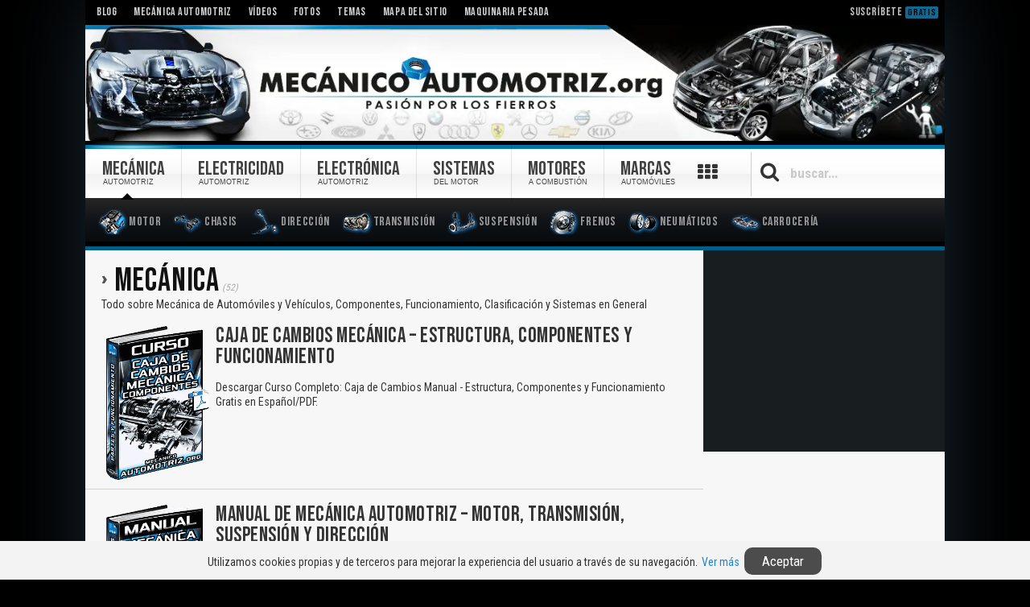

--- FILE ---
content_type: text/html; charset=utf-8
request_url: https://www.google.com/recaptcha/api2/aframe
body_size: 248
content:
<!DOCTYPE HTML><html><head><meta http-equiv="content-type" content="text/html; charset=UTF-8"></head><body><script nonce="f8ztpWHQ_Nz7waLuT5Bsaw">/** Anti-fraud and anti-abuse applications only. See google.com/recaptcha */ try{var clients={'sodar':'https://pagead2.googlesyndication.com/pagead/sodar?'};window.addEventListener("message",function(a){try{if(a.source===window.parent){var b=JSON.parse(a.data);var c=clients[b['id']];if(c){var d=document.createElement('img');d.src=c+b['params']+'&rc='+(localStorage.getItem("rc::a")?sessionStorage.getItem("rc::b"):"");window.document.body.appendChild(d);sessionStorage.setItem("rc::e",parseInt(sessionStorage.getItem("rc::e")||0)+1);localStorage.setItem("rc::h",'1768755656110');}}}catch(b){}});window.parent.postMessage("_grecaptcha_ready", "*");}catch(b){}</script></body></html>